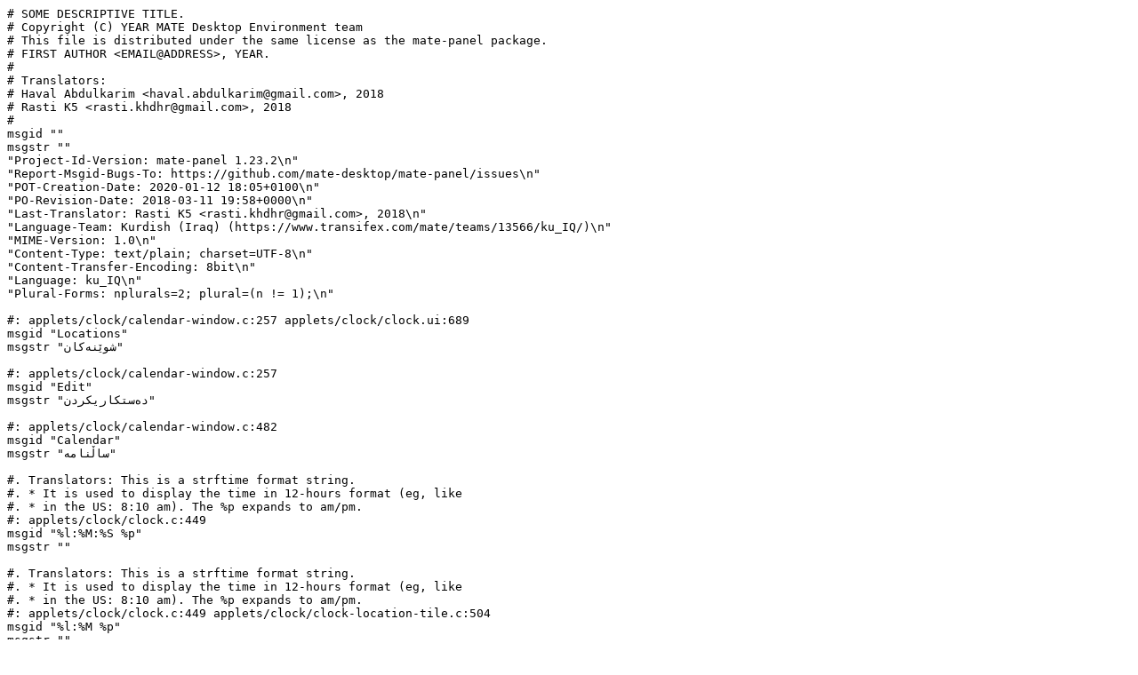

--- FILE ---
content_type: text/plain; charset=UTF-8
request_url: https://git.mate-desktop.org/mate-panel/plain/po/ku_IQ.po?h=gweather
body_size: 16690
content:
# SOME DESCRIPTIVE TITLE.
# Copyright (C) YEAR MATE Desktop Environment team
# This file is distributed under the same license as the mate-panel package.
# FIRST AUTHOR <EMAIL@ADDRESS>, YEAR.
# 
# Translators:
# Haval Abdulkarim <haval.abdulkarim@gmail.com>, 2018
# Rasti K5 <rasti.khdhr@gmail.com>, 2018
# 
msgid ""
msgstr ""
"Project-Id-Version: mate-panel 1.23.2\n"
"Report-Msgid-Bugs-To: https://github.com/mate-desktop/mate-panel/issues\n"
"POT-Creation-Date: 2020-01-12 18:05+0100\n"
"PO-Revision-Date: 2018-03-11 19:58+0000\n"
"Last-Translator: Rasti K5 <rasti.khdhr@gmail.com>, 2018\n"
"Language-Team: Kurdish (Iraq) (https://www.transifex.com/mate/teams/13566/ku_IQ/)\n"
"MIME-Version: 1.0\n"
"Content-Type: text/plain; charset=UTF-8\n"
"Content-Transfer-Encoding: 8bit\n"
"Language: ku_IQ\n"
"Plural-Forms: nplurals=2; plural=(n != 1);\n"

#: applets/clock/calendar-window.c:257 applets/clock/clock.ui:689
msgid "Locations"
msgstr "شوێنەکان"

#: applets/clock/calendar-window.c:257
msgid "Edit"
msgstr "دەستکاریکردن"

#: applets/clock/calendar-window.c:482
msgid "Calendar"
msgstr "ساڵنامە"

#. Translators: This is a strftime format string.
#. * It is used to display the time in 12-hours format (eg, like
#. * in the US: 8:10 am). The %p expands to am/pm.
#: applets/clock/clock.c:449
msgid "%l:%M:%S %p"
msgstr ""

#. Translators: This is a strftime format string.
#. * It is used to display the time in 12-hours format (eg, like
#. * in the US: 8:10 am). The %p expands to am/pm.
#: applets/clock/clock.c:449 applets/clock/clock-location-tile.c:504
msgid "%l:%M %p"
msgstr ""

#. Translators: This is a strftime format string.
#. * It is used to display the time in 24-hours format (eg, like
#. * in France: 20:10).
#. Translators: This is a strftime format
#. * string.
#. * It is used to display the time in 24-hours
#. * format (eg, like in France: 20:10).
#: applets/clock/clock.c:454 applets/clock/clock.c:1604
msgid "%H:%M:%S"
msgstr "%کاتژمێر:%خولەک:%چرکە"

#. Translators: This is a strftime format
#. * string.
#. * It is used to display the time in 24-hours
#. * format (eg, like in France: 20:10).
#. Translators: This is a strftime format string.
#. * It is used to display the time in 24-hours format
#. * (eg, like in France: 20:10).
#. Translators: This is a strftime format string.
#. * It is used to display the time in 24-hours format (eg, like
#. * in France: 20:10).
#: applets/clock/clock.c:454 applets/clock/clock.c:1610
#: applets/clock/clock-location-tile.c:464
#: applets/clock/clock-location-tile.c:511
msgid "%H:%M"
msgstr "%کاتژمێر:%خولەک"

#. Translators: This is a strftime format string.
#. * It is used to display the date. Replace %e with %d if, when
#. * the day of the month as a decimal number is a single digit,
#. * it should begin with a 0 in your locale (e.g. "May 01"
#. * instead of "May  1").
#: applets/clock/clock.c:465
msgid "%a %b %e"
msgstr ""

#: applets/clock/clock.c:472
#, c-format
msgid ""
"%1$s\n"
"%2$s"
msgstr ""

#: applets/clock/clock.c:480
#, c-format
msgid "%1$s, %2$s"
msgstr ""

#. Translators: This is a strftime format string.
#. * It is used to display a date. Please leave "%%s" as it is:
#. * it will be used to insert the timezone name later.
#: applets/clock/clock.c:663
msgid "%A %B %d (%%s)"
msgstr ""

#: applets/clock/clock.c:689
msgid "Click to hide month calendar"
msgstr ""

#: applets/clock/clock.c:691
msgid "Click to view month calendar"
msgstr ""

#: applets/clock/clock.c:1442
msgid "Computer Clock"
msgstr "کاتژمێری کۆمپیوتەر"

#. Translators: This is a strftime format
#. * string.
#. * It is used to display the time in 12-hours
#. * format with a leading 0 if needed (eg, like
#. * in the US: 08:10 am). The %p expands to
#. * am/pm.
#: applets/clock/clock.c:1589
msgid "%I:%M:%S %p"
msgstr ""

#. Translators: This is a strftime format
#. * string.
#. * It is used to display the time in 12-hours
#. * format with a leading 0 if needed (eg, like
#. * in the US: 08:10 am). The %p expands to
#. * am/pm.
#: applets/clock/clock.c:1597
msgid "%I:%M %p"
msgstr ""

#. Translators: This is a strftime format string.
#. * It is used to display a date in the full format (so that people can
#. * copy and paste it elsewhere).
#: applets/clock/clock.c:1643
msgid "%A, %B %d %Y"
msgstr ""

#: applets/clock/clock.c:1674
msgid "Set System Time..."
msgstr ""

#: applets/clock/clock.c:1675
msgid "Set System Time"
msgstr ""

#: applets/clock/clock.c:1690
msgid "Failed to set the system time"
msgstr ""

#: applets/clock/clock.c:1888 applets/fish/fish.c:1694
#: applets/notification_area/main.c:292 applets/wncklet/window-list.c:357
#: applets/wncklet/workspace-switcher.c:389
msgid "_Preferences"
msgstr "_هەڵبژاردەکان"

#: applets/clock/clock.c:1891 applets/clock/clock.ui:293
#: applets/fish/fish.c:1697 applets/fish/fish.ui:46
#: applets/notification_area/main.c:295 applets/wncklet/showdesktop.c:241
#: applets/wncklet/window-list.c:365 applets/wncklet/window-list.ui:35
#: applets/wncklet/window-menu.c:98 applets/wncklet/workspace-switcher.c:397
#: applets/wncklet/workspace-switcher.ui:46 mate-panel/drawer.c:562
#: mate-panel/panel-action-button.c:753 mate-panel/panel-addto.c:1308
#: mate-panel/panel-context-menu.c:318 mate-panel/panel-ditem-editor.c:648
#: mate-panel/panel-menu-bar.c:351 mate-panel/panel-menu-button.c:700
#: mate-panel/panel-properties-dialog.ui:78
#: mate-panel/panel-properties-dialog.ui:724 mate-panel/panel-run-dialog.ui:39
msgid "_Help"
msgstr "_یارمەتی"

#: applets/clock/clock.c:1894 applets/fish/fish.c:1700
#: applets/notification_area/main.c:298 applets/wncklet/showdesktop.c:249
#: applets/wncklet/window-list.c:373 applets/wncklet/window-menu.c:106
#: applets/wncklet/workspace-switcher.c:405
msgid "_About"
msgstr "_دەربارە"

#: applets/clock/clock.c:1897
msgid "Copy _Time"
msgstr ""

#: applets/clock/clock.c:1900
msgid "Copy _Date"
msgstr ""

#: applets/clock/clock.c:1903
msgid "Ad_just Date & Time"
msgstr ""

#: applets/clock/clock.c:2899
msgid "Choose Location"
msgstr "هەڵبژاردنی شوێن"

#: applets/clock/clock.c:2978
msgid "Edit Location"
msgstr "دەستکاری شوێن"

#: applets/clock/clock.c:3105
msgid "City Name"
msgstr "ناوی شار"

#: applets/clock/clock.c:3109
msgid "City Time Zone"
msgstr ""

#: applets/clock/clock.c:3389
#: applets/clock/org.mate.panel.ClockApplet.mate-panel-applet.desktop.in.in:10
msgid "Clock"
msgstr "کاتژمێر"

#: applets/clock/clock.c:3390
msgid "About Clock"
msgstr ""

#: applets/clock/clock.c:3392
msgid "The Clock displays the current time and date"
msgstr ""

#: applets/clock/clock.c:3393
msgid ""
"Copyright © 1998-2004 Free Software Foundation, Inc.\n"
"Copyright © 2012-2020 MATE developers"
msgstr ""

#: applets/clock/clock.c:3397 applets/fish/fish.c:567
#: applets/notification_area/main.c:286 applets/wncklet/showdesktop.c:508
#: applets/wncklet/window-list.c:831 applets/wncklet/window-menu.c:88
#: applets/wncklet/workspace-switcher.c:644
#: mate-panel/panel-context-menu.c:124
msgid "translator-credits"
msgstr ""

#: applets/clock/clock.ui:31
msgid "Time & Date"
msgstr ""

#: applets/clock/clock.ui:46 applets/clock/clock.ui:923
#: mate-panel/libpanel-util/panel-gtk.c:136
#: mate-panel/panel-context-menu.c:213 mate-panel/panel-ditem-editor.c:664
#: mate-panel/panel-force-quit.c:240 mate-panel/panel-recent.c:154
#: mate-panel/panel-run-dialog.ui:55 mate-panel/panel.c:1356
msgid "_Cancel"
msgstr "_هەڵوەشاندنەوە"

#: applets/clock/clock.ui:62
msgid "_Set System Time"
msgstr ""

#: applets/clock/clock.ui:191
msgid "_Time:"
msgstr ""

#: applets/clock/clock.ui:205
msgid "Current Time:"
msgstr ""

#: applets/clock/clock.ui:277
msgid "Clock Preferences"
msgstr ""

#: applets/clock/clock.ui:309
msgid "Time _Settings"
msgstr ""

#: applets/clock/clock.ui:324 applets/fish/fish.c:853 applets/fish/fish.ui:62
#: applets/notification_area/notification-area-preferences-dialog.ui:65
#: applets/wncklet/window-list.ui:51 applets/wncklet/workspace-switcher.ui:62
#: mate-panel/panel-addto.c:1319 mate-panel/panel-ditem-editor.c:660
#: mate-panel/panel-properties-dialog.ui:94
#: mate-panel/panel-properties-dialog.ui:740
#: mate-panel/panel-test-applets.ui:52
msgid "_Close"
msgstr "_داخستن"

#: applets/clock/clock.ui:369
msgid "Clock Format"
msgstr ""

#: applets/clock/clock.ui:393
msgid "_12 hour format"
msgstr ""

#: applets/clock/clock.ui:408
msgid "_24 hour format"
msgstr ""

#: applets/clock/clock.ui:448
msgid "Panel Display"
msgstr ""

#: applets/clock/clock.ui:473
msgid "Show the _date"
msgstr ""

#: applets/clock/clock.ui:488
msgid "Show seco_nds"
msgstr ""

#: applets/clock/clock.ui:503
msgid "Show wee_k numbers in calendar"
msgstr ""

#: applets/clock/clock.ui:518
msgid "Show _weather"
msgstr "پیشاندانی _کەشوهەوا"

#: applets/clock/clock.ui:533
msgid "Show _temperature"
msgstr ""

#: applets/clock/clock.ui:568 applets/fish/fish.ui:102
#: mate-panel/panel-properties-dialog.ui:384
msgid "General"
msgstr "گشتی"

#: applets/clock/clock.ui:620 mate-panel/panel-addto.c:1315
msgid "_Add"
msgstr "_زۆرکردن"

#: applets/clock/clock.ui:636
msgid "_Edit"
msgstr "_دەستکاریکردن"

#: applets/clock/clock.ui:652
msgid "_Remove"
msgstr ""

#: applets/clock/clock.ui:713
msgid "Display"
msgstr ""

#: applets/clock/clock.ui:749
msgid "_Visibility unit:"
msgstr ""

#: applets/clock/clock.ui:771
msgid "_Pressure unit:"
msgstr ""

#: applets/clock/clock.ui:805
msgid "_Wind speed unit:"
msgstr ""

#: applets/clock/clock.ui:819
msgid "_Temperature unit:"
msgstr ""

#: applets/clock/clock.ui:854
msgid "Weather"
msgstr " کەشوهەوا"

#: applets/clock/clock.ui:886
msgid "East"
msgstr "خۆرهەڵات"

#: applets/clock/clock.ui:889
msgid "West"
msgstr "خۆرئاوا"

#: applets/clock/clock.ui:900
msgid "North"
msgstr "باکوور"

#: applets/clock/clock.ui:903
msgid "South"
msgstr "باشوور"

#: applets/clock/clock.ui:939 mate-panel/libpanel-util/panel-gtk.c:140
#: mate-panel/panel-applet-frame.c:960 mate-panel/panel-ditem-editor.c:668
msgid "_OK"
msgstr "_باشە"

#. Languages that have a single word that translates as either "state" or
#. "province" should use that instead of "region".
#: applets/clock/clock.ui:1012
msgid ""
"<small><i>Type a city, region, or country name and then select a match from "
"the pop-up.</i></small>"
msgstr ""

#: applets/clock/clock.ui:1057
msgid "_Timezone:"
msgstr ""

#: applets/clock/clock.ui:1070
msgid "_Location Name:"
msgstr ""

#: applets/clock/clock.ui:1114 applets/clock/clock.ui:1128
msgid "<i>(optional)</i>"
msgstr ""

#: applets/clock/clock.ui:1171
msgid "L_ongitude:"
msgstr ""

#: applets/clock/clock.ui:1192
msgid "L_atitude:"
msgstr ""

#: applets/clock/clock-location-tile.c:183
msgid "Failed to set the system timezone"
msgstr ""

#: applets/clock/clock-location-tile.c:231
msgid "<small>Set...</small>"
msgstr ""

#: applets/clock/clock-location-tile.c:232
msgid "<small>Set</small>"
msgstr ""

#: applets/clock/clock-location-tile.c:308
msgid ""
"Set location as current location and use its timezone for this computer"
msgstr ""

#. Translators: This is a strftime format string.
#. * It is used to display the time in 12-hours format
#. * (eg, like in the US: 8:10 am), when the local
#. * weekday differs from the weekday at the location
#. * (the %A expands to the weekday). The %p expands to
#. * am/pm.
#: applets/clock/clock-location-tile.c:441
msgid "%l:%M <small>%p (%A)</small>"
msgstr ""

#. Translators: This is a strftime format string.
#. * It is used to display the time in 24-hours format
#. * (eg, like in France: 20:10), when the local
#. * weekday differs from the weekday at the location
#. * (the %A expands to the weekday).
#: applets/clock/clock-location-tile.c:449
msgid "%H:%M <small>(%A)</small>"
msgstr ""

#. Translators: This is a strftime format string.
#. * It is used to display the time in 12-hours format
#. * (eg, like in the US: 8:10 am). The %p expands to
#. * am/pm.
#: applets/clock/clock-location-tile.c:458
msgid "%l:%M <small>%p</small>"
msgstr ""

#: applets/clock/clock-location-tile.c:600
#, c-format
msgid "%s, %s"
msgstr "%s، %s"

#: applets/clock/clock-location-tile.c:612
#: applets/clock/clock-location-tile.c:621
msgid "Unknown"
msgstr "نەزانراو"

#. Translators: The two strings are temperatures.
#: applets/clock/clock-location-tile.c:614
#, c-format
msgid "%s, feels like %s"
msgstr ""

#: applets/clock/clock-location-tile.c:637
#, c-format
msgid "Sunrise: %s / Sunset: %s"
msgstr ""

#: applets/clock/clock-utils.c:94 applets/fish/fish.c:170
#: applets/notification_area/main.c:238 applets/wncklet/wncklet.c:75
#: mate-panel/libpanel-util/panel-show.c:234
#, c-format
msgid "Could not display help document '%s'"
msgstr ""

#: applets/clock/clock-utils.c:123 applets/fish/fish.c:196
#: applets/notification_area/main.c:252 applets/wncklet/wncklet.c:92
msgid "Error displaying help document"
msgstr ""

#: applets/clock/org.mate.panel.applet.clock.gschema.xml.in:29
msgid "Hour format"
msgstr ""

#: applets/clock/org.mate.panel.applet.clock.gschema.xml.in:30
msgid ""
"This key specifies the hour format used by the clock applet. Possible values"
" are \"12-hour\", \"24-hour\", \"internet\", \"unix\" and \"custom\". If set"
" to \"internet\", the clock will display Internet time. The Internet time "
"system divides the day into 1000 \".beats\". There are no time zones in this"
" system, so time is the same all over the world. If set to \"unix\", the "
"clock will display time in seconds since Epoch, i.e. 1970-01-01. If set to "
"\"custom\", the clock will display time according to the format specified in"
" the custom_format key."
msgstr ""

#: applets/clock/org.mate.panel.applet.clock.gschema.xml.in:34
msgid "Custom format of the clock"
msgstr ""

#: applets/clock/org.mate.panel.applet.clock.gschema.xml.in:35
msgid ""
"This key specifies the format used by the clock applet when the format key "
"is set to \"custom\". You can use conversion specifiers understood by "
"strftime() to obtain a specific format. See the strftime() manual for more "
"information."
msgstr ""

#: applets/clock/org.mate.panel.applet.clock.gschema.xml.in:39
msgid "Show time with seconds"
msgstr ""

#: applets/clock/org.mate.panel.applet.clock.gschema.xml.in:40
msgid "If true, display seconds in time."
msgstr ""

#: applets/clock/org.mate.panel.applet.clock.gschema.xml.in:44
msgid "Show date in clock"
msgstr ""

#: applets/clock/org.mate.panel.applet.clock.gschema.xml.in:45
msgid "If true, display date in the clock, in addition to time."
msgstr ""

#: applets/clock/org.mate.panel.applet.clock.gschema.xml.in:49
msgid "Show date in tooltip"
msgstr ""

#: applets/clock/org.mate.panel.applet.clock.gschema.xml.in:50
msgid "If true, show date in a tooltip when the pointer is over the clock."
msgstr ""

#: applets/clock/org.mate.panel.applet.clock.gschema.xml.in:54
msgid "Show weather in clock"
msgstr "پیشاندانی کەشوهەوا لە کاتژمێر"

#: applets/clock/org.mate.panel.applet.clock.gschema.xml.in:55
msgid "If true, display a weather icon."
msgstr ""

#: applets/clock/org.mate.panel.applet.clock.gschema.xml.in:59
msgid "Show temperature in clock"
msgstr ""

#: applets/clock/org.mate.panel.applet.clock.gschema.xml.in:60
msgid "If true, show the temperature next to the weather icon."
msgstr ""

#: applets/clock/org.mate.panel.applet.clock.gschema.xml.in:64
msgid "Show week numbers in calendar"
msgstr ""

#: applets/clock/org.mate.panel.applet.clock.gschema.xml.in:65
msgid "If true, show week numbers in the calendar."
msgstr ""

#: applets/clock/org.mate.panel.applet.clock.gschema.xml.in:69
msgid "Expand list of locations"
msgstr ""

#: applets/clock/org.mate.panel.applet.clock.gschema.xml.in:70
msgid "If true, expand the list of locations in the calendar window."
msgstr ""

#: applets/clock/org.mate.panel.applet.clock.gschema.xml.in:74
msgid "List of locations"
msgstr ""

#: applets/clock/org.mate.panel.applet.clock.gschema.xml.in:75
msgid "A list of locations to display in the calendar window."
msgstr ""

#: applets/clock/org.mate.panel.applet.clock.gschema.xml.in:79
msgid "Temperature unit"
msgstr "یەکەی پلەی گەرمی"

#: applets/clock/org.mate.panel.applet.clock.gschema.xml.in:80
msgid "The unit to use when showing temperatures."
msgstr ""

#: applets/clock/org.mate.panel.applet.clock.gschema.xml.in:84
msgid "Speed unit"
msgstr "یەکەی خێرایی"

#: applets/clock/org.mate.panel.applet.clock.gschema.xml.in:85
msgid "The unit to use when showing wind speed."
msgstr ""

#: applets/clock/org.mate.panel.ClockApplet.mate-panel-applet.desktop.in.in:6
msgid "Clock Applet Factory"
msgstr ""

#: applets/clock/org.mate.panel.ClockApplet.mate-panel-applet.desktop.in.in:7
msgid "Factory for clock applet"
msgstr ""

#: applets/clock/org.mate.panel.ClockApplet.mate-panel-applet.desktop.in.in:11
msgid "Get the current time and date"
msgstr ""

#. Translators: Do NOT translate or transliterate this text (this is an icon
#. file name)!
#: applets/clock/org.mate.panel.ClockApplet.mate-panel-applet.desktop.in.in:13
msgid "mate-panel-clock"
msgstr ""

#: applets/fish/fish.c:266
#, c-format
msgid ""
"Warning:  The command appears to be something actually useful.\n"
"Since this is a useless applet, you may not want to do this.\n"
"We strongly advise you against using %s for anything\n"
"which would make the applet \"practical\" or useful."
msgstr ""

#: applets/fish/fish.c:428
msgid "Images"
msgstr "وێنەکان"

#: applets/fish/fish.c:534 applets/fish/fish.c:578 applets/fish/fish.c:684
#, no-c-format
msgid "%s the Fish"
msgstr ""

#: applets/fish/fish.c:535
#, c-format
msgid ""
"%s has no use what-so-ever. It only takes up disk space and compilation "
"time, and if loaded it also takes up precious panel space and memory. "
"Anybody found using it should be promptly sent for a psychiatric evaluation."
msgstr ""

#: applets/fish/fish.c:552
msgid "(with minor help from George)"
msgstr ""

#: applets/fish/fish.c:558
#: applets/fish/org.mate.panel.FishApplet.mate-panel-applet.desktop.in.in:10
msgid "Fish"
msgstr ""

#: applets/fish/fish.c:559
msgid "About Fish"
msgstr ""

#: applets/fish/fish.c:562
msgid ""
"Copyright © 1998-2002 Free Software Foundation, Inc.\n"
"Copyright © 2002-2005 Vincent Untz\n"
"Copyright © 2012-2020 MATE developers"
msgstr ""

#: applets/fish/fish.c:579
#, c-format
msgid "%s the Fish, a contemporary oracle"
msgstr ""

#: applets/fish/fish.c:645
msgid "Unable to locate the command to execute"
msgstr ""

#: applets/fish/fish.c:689
#, no-c-format
msgid "%s the Fish Says:"
msgstr ""

#: applets/fish/fish.c:752
#, c-format
msgid ""
"Unable to read output from command\n"
"\n"
"Details: %s"
msgstr ""

#: applets/fish/fish.c:849
msgid "_Speak again"
msgstr ""

#: applets/fish/fish.c:930
#, c-format
msgid "The configured command is not working and has been replaced by: %s"
msgstr ""

#: applets/fish/fish.c:963
#, c-format
msgid ""
"Unable to execute '%s'\n"
"\n"
"Details: %s"
msgstr ""

#: applets/fish/fish.c:979
#, c-format
msgid ""
"Unable to read from '%s'\n"
"\n"
"Details: %s"
msgstr ""

#: applets/fish/fish.c:1551
msgid "The water needs changing"
msgstr ""

#: applets/fish/fish.c:1553
msgid "Look at today's date!"
msgstr ""

#: applets/fish/fish.c:1635
#, c-format
msgid "%s the Fish, the fortune teller"
msgstr ""

#: applets/fish/fish.ui:32
msgid "Fish Preferences"
msgstr ""

#: applets/fish/fish.ui:145
msgid "_Name of fish:"
msgstr ""

#: applets/fish/fish.ui:185
msgid "Co_mmand to run when clicked:"
msgstr ""

#: applets/fish/fish.ui:246
msgid "Animation"
msgstr ""

#: applets/fish/fish.ui:266 mate-panel/panel-properties-dialog.ui:482
#: mate-panel/panel-properties-dialog.ui:635
msgid "    "
msgstr ""

#: applets/fish/fish.ui:300
msgid "_File:"
msgstr ""

#: applets/fish/fish.ui:315
msgid "Select an animation"
msgstr ""

#: applets/fish/fish.ui:346
msgid "_Total frames in animation:"
msgstr ""

#: applets/fish/fish.ui:361
msgid "_Pause per frame:"
msgstr ""

#: applets/fish/fish.ui:390
msgid "frames"
msgstr ""

#: applets/fish/fish.ui:403
msgid "seconds"
msgstr "چرکە"

#: applets/fish/fish.ui:455
msgid "_Rotate on vertical panels"
msgstr ""

#: applets/fish/org.mate.panel.applet.fish.gschema.xml.in:5
msgid "The fish's name"
msgstr ""

#: applets/fish/org.mate.panel.applet.fish.gschema.xml.in:6
msgid ""
"A fish without a name is a pretty dull fish. Bring your fish to life by "
"naming him."
msgstr ""

#: applets/fish/org.mate.panel.applet.fish.gschema.xml.in:10
msgid "The fish's animation pixmap"
msgstr ""

#: applets/fish/org.mate.panel.applet.fish.gschema.xml.in:11
msgid ""
"This key specifies the filename of the pixmap which will be used for the "
"animation displayed in the fish applet relative to the pixmap directory."
msgstr ""

#: applets/fish/org.mate.panel.applet.fish.gschema.xml.in:15
msgid "Command to execute on click"
msgstr ""

#: applets/fish/org.mate.panel.applet.fish.gschema.xml.in:16
msgid ""
"This key specifies the command that will be tried to execute when the fish "
"is clicked."
msgstr ""

#: applets/fish/org.mate.panel.applet.fish.gschema.xml.in:20
msgid "Frames in fish's animation"
msgstr ""

#: applets/fish/org.mate.panel.applet.fish.gschema.xml.in:21
msgid ""
"This key specifies the number of frames that will be displayed in the fish's"
" animation."
msgstr ""

#: applets/fish/org.mate.panel.applet.fish.gschema.xml.in:25
msgid "Pause per frame"
msgstr ""

#: applets/fish/org.mate.panel.applet.fish.gschema.xml.in:26
msgid "This key specifies the number of seconds each frame will be displayed."
msgstr ""

#: applets/fish/org.mate.panel.applet.fish.gschema.xml.in:30
msgid "Rotate on vertical panels"
msgstr ""

#: applets/fish/org.mate.panel.applet.fish.gschema.xml.in:31
msgid ""
"If true, the fish's animation will be displayed rotated on vertical panels."
msgstr ""

#: applets/fish/org.mate.panel.FishApplet.mate-panel-applet.desktop.in.in:6
msgid "Wanda Factory"
msgstr ""

#: applets/fish/org.mate.panel.FishApplet.mate-panel-applet.desktop.in.in:7
msgid "From Whence That Stupid Fish Came"
msgstr ""

#: applets/fish/org.mate.panel.FishApplet.mate-panel-applet.desktop.in.in:11
msgid "Display a swimming fish or another animated creature"
msgstr ""

#. Translators: Do NOT translate or transliterate this text (this is an icon
#. file name)!
#: applets/fish/org.mate.panel.FishApplet.mate-panel-applet.desktop.in.in:13
msgid "mate-panel-fish"
msgstr ""

#: applets/notification_area/main.c:276
#: applets/notification_area/org.mate.panel.NotificationAreaApplet.mate-panel-applet.desktop.in.in:10
msgid "Notification Area"
msgstr ""

#: applets/notification_area/main.c:277
msgid "About Notification Area"
msgstr ""

#: applets/notification_area/main.c:280
msgid ""
"Copyright © 2002 Red Hat, Inc.\n"
"Copyright © 2003-2006 Vincent Untz\n"
"Copyright © 2011 Perberos\n"
"Copyright © 2012-2020 MATE developers"
msgstr ""

#: applets/notification_area/main.c:485
msgid "Panel Notification Area"
msgstr ""

#: applets/notification_area/notification-area-preferences-dialog.ui:46
msgid "Notification Area Preferences"
msgstr ""

#: applets/notification_area/notification-area-preferences-dialog.ui:110
msgid "_Minimum Icon Size:"
msgstr ""

#: applets/notification_area/notification-area-preferences-dialog.ui:124
msgid "26"
msgstr ""

#: applets/notification_area/notification-area-preferences-dialog.ui:139
#: mate-panel/panel-properties-dialog.ui:221
msgid "pixels"
msgstr "وێنەخاڵ"

#: applets/notification_area/org.mate.panel.applet.notification-area.gschema.xml.in:5
msgid "Minimum icon size"
msgstr ""

#: applets/notification_area/org.mate.panel.applet.notification-area.gschema.xml.in:6
msgid "The minimum size an icon can have."
msgstr ""

#: applets/notification_area/org.mate.panel.NotificationAreaApplet.mate-panel-applet.desktop.in.in:6
msgid "Notification Area Factory"
msgstr ""

#: applets/notification_area/org.mate.panel.NotificationAreaApplet.mate-panel-applet.desktop.in.in:7
msgid "Factory for notification area"
msgstr ""

#: applets/notification_area/org.mate.panel.NotificationAreaApplet.mate-panel-applet.desktop.in.in:11
msgid "Area where notification icons appear"
msgstr ""

#. Translators: Do NOT translate or transliterate this text (this is an icon
#. file name)!
#: applets/notification_area/org.mate.panel.NotificationAreaApplet.mate-panel-applet.desktop.in.in:13
msgid "mate-panel-notification-area"
msgstr ""

#: applets/wncklet/org.mate.panel.applet.window-list.gschema.xml.in:10
msgid "Show windows from all workspaces"
msgstr ""

#: applets/wncklet/org.mate.panel.applet.window-list.gschema.xml.in:11
msgid ""
"If true, the window list will show windows from all workspaces. Otherwise it"
" will only display windows from the current workspace."
msgstr ""

#: applets/wncklet/org.mate.panel.applet.window-list.gschema.xml.in:15
msgid "When to group windows"
msgstr ""

#: applets/wncklet/org.mate.panel.applet.window-list.gschema.xml.in:16
msgid ""
"Decides when to group windows from the same application on the window list. "
"Possible values are \"never\", \"auto\" and \"always\"."
msgstr ""

#: applets/wncklet/org.mate.panel.applet.window-list.gschema.xml.in:20
msgid "Move windows to current workspace when unminimized"
msgstr ""

#: applets/wncklet/org.mate.panel.applet.window-list.gschema.xml.in:21
msgid ""
"If true, then when unminimizing a window, move it to the current workspace. "
"Otherwise, switch to the workspace of the window."
msgstr ""

#: applets/wncklet/org.mate.panel.applet.workspace-switcher.gschema.xml.in:5
msgid "Display workspace names"
msgstr ""

#: applets/wncklet/org.mate.panel.applet.workspace-switcher.gschema.xml.in:6
msgid ""
"If true, the workspaces in the workspace switcher will display the names of "
"the workspaces. Otherwise they will display the windows on the workspace. "
"This setting only works when the window manager is Marco."
msgstr ""

#: applets/wncklet/org.mate.panel.applet.workspace-switcher.gschema.xml.in:10
msgid "Display all workspaces"
msgstr ""

#: applets/wncklet/org.mate.panel.applet.workspace-switcher.gschema.xml.in:11
msgid ""
"If true, the workspace switcher will show all workspaces. Otherwise it will "
"only show the current workspace."
msgstr ""

#: applets/wncklet/org.mate.panel.applet.workspace-switcher.gschema.xml.in:15
msgid "Rows in workspace switcher"
msgstr ""

#: applets/wncklet/org.mate.panel.applet.workspace-switcher.gschema.xml.in:16
msgid ""
"This key specifies how many rows (for horizontal layout) or columns (for "
"vertical layout) the workspace switcher shows the workspaces in. This key is"
" only relevant if the display_all_workspaces key is true."
msgstr ""

#: applets/wncklet/org.mate.panel.applet.workspace-switcher.gschema.xml.in:20
msgid "Wrap around on scroll"
msgstr ""

#: applets/wncklet/org.mate.panel.applet.workspace-switcher.gschema.xml.in:21
msgid ""
"If true, the workspace switcher will allow wrap-around, which means "
"switching from the first to the last workspace and vice versa via scrolling."
msgstr ""

#: applets/wncklet/org.mate.panel.Wncklet.mate-panel-applet.desktop.in.in:6
msgid "Window Navigation Applet Factory"
msgstr ""

#: applets/wncklet/org.mate.panel.Wncklet.mate-panel-applet.desktop.in.in:7
msgid "Factory for the window navigation related applets"
msgstr ""

#: applets/wncklet/org.mate.panel.Wncklet.mate-panel-applet.desktop.in.in:10
#: applets/wncklet/window-menu.c:76 applets/wncklet/window-menu.c:227
msgid "Window Selector"
msgstr ""

#: applets/wncklet/org.mate.panel.Wncklet.mate-panel-applet.desktop.in.in:11
msgid "Switch between open windows using a menu"
msgstr ""

#. Translators: Do NOT translate or transliterate this text (this is an icon
#. file name)!
#: applets/wncklet/org.mate.panel.Wncklet.mate-panel-applet.desktop.in.in:13
msgid "mate-panel-window-menu"
msgstr ""

#: applets/wncklet/org.mate.panel.Wncklet.mate-panel-applet.desktop.in.in:23
#: applets/wncklet/workspace-switcher.c:634
msgid "Workspace Switcher"
msgstr ""

#: applets/wncklet/org.mate.panel.Wncklet.mate-panel-applet.desktop.in.in:24
msgid "Switch between workspaces"
msgstr ""

#. Translators: Do NOT translate or transliterate this text (this is an icon
#. file name)!
#: applets/wncklet/org.mate.panel.Wncklet.mate-panel-applet.desktop.in.in:26
msgid "mate-panel-workspace-switcher"
msgstr ""

#: applets/wncklet/org.mate.panel.Wncklet.mate-panel-applet.desktop.in.in:36
#: applets/wncklet/window-list.c:821
msgid "Window List"
msgstr ""

#: applets/wncklet/org.mate.panel.Wncklet.mate-panel-applet.desktop.in.in:37
msgid "Switch between open windows using buttons"
msgstr ""

#. Translators: Do NOT translate or transliterate this text (this is an icon
#. file name)!
#: applets/wncklet/org.mate.panel.Wncklet.mate-panel-applet.desktop.in.in:39
msgid "mate-panel-window-list"
msgstr ""

#: applets/wncklet/org.mate.panel.Wncklet.mate-panel-applet.desktop.in.in:49
msgid "Show Desktop"
msgstr ""

#: applets/wncklet/org.mate.panel.Wncklet.mate-panel-applet.desktop.in.in:50
msgid "Hide application windows and show the desktop"
msgstr ""

#. Translators: Do NOT translate or transliterate this text (this is an icon
#. file name)!
#: applets/wncklet/org.mate.panel.Wncklet.mate-panel-applet.desktop.in.in:52
msgid "user-desktop"
msgstr ""

#: applets/wncklet/showdesktop.c:184
#, c-format
msgid "Failed to load %s: %s\n"
msgstr ""

#: applets/wncklet/showdesktop.c:184
msgid "Icon not found"
msgstr ""

#: applets/wncklet/showdesktop.c:265
msgid "Click here to restore hidden windows."
msgstr ""

#: applets/wncklet/showdesktop.c:269
msgid "Click here to hide all windows and show the desktop."
msgstr ""

#: applets/wncklet/showdesktop.c:439 applets/wncklet/showdesktop.c:498
msgid "Show Desktop Button"
msgstr ""

#: applets/wncklet/showdesktop.c:499
msgid "About Show Desktop Button"
msgstr ""

#: applets/wncklet/showdesktop.c:501
msgid "This button lets you hide all windows and show the desktop."
msgstr ""

#: applets/wncklet/showdesktop.c:502 applets/wncklet/window-list.c:825
#: applets/wncklet/workspace-switcher.c:638
msgid ""
"Copyright © 2002 Red Hat, Inc.\n"
"Copyright © 2011 Perberos\n"
"Copyright © 2012-2020 MATE developers"
msgstr ""

#: applets/wncklet/showdesktop.c:529
msgid ""
"Your window manager does not support the show desktop button, or you are not"
" running a window manager."
msgstr ""

#: applets/wncklet/window-list.c:349
msgid "_System Monitor"
msgstr ""

#: applets/wncklet/window-list.c:822
msgid "About Window List"
msgstr ""

#: applets/wncklet/window-list.c:824
msgid ""
"The Window List shows a list of all windows in a set of buttons and lets you"
" browse them."
msgstr ""

#: applets/wncklet/window-list.ui:18
msgid "Window List Preferences"
msgstr ""

#: applets/wncklet/window-list.ui:92
msgid "Window List Content"
msgstr ""

#: applets/wncklet/window-list.ui:118
msgid "Sh_ow windows from current workspace"
msgstr ""

#: applets/wncklet/window-list.ui:133
msgid "Show windows from a_ll workspaces"
msgstr ""

#: applets/wncklet/window-list.ui:173
msgid "Window Thumbnails"
msgstr ""

#: applets/wncklet/window-list.ui:199
msgid "Show _thumbnails on hover"
msgstr ""

#: applets/wncklet/window-list.ui:214
msgid "_Hide thumbnails on hover"
msgstr ""

#: applets/wncklet/window-list.ui:252
msgid "Thumbnail width in pixels. Window aspect ratio will be maintained."
msgstr ""

#: applets/wncklet/window-list.ui:253
msgid "Thumbnail width:"
msgstr ""

#: applets/wncklet/window-list.ui:267
msgid "px"
msgstr ""

#: applets/wncklet/window-list.ui:305
msgid "Window Grouping"
msgstr ""

#: applets/wncklet/window-list.ui:331
msgid "_Never group windows"
msgstr ""

#: applets/wncklet/window-list.ui:346
msgid "Group windows when _space is limited"
msgstr ""

#: applets/wncklet/window-list.ui:362
msgid "_Always group windows"
msgstr ""

#: applets/wncklet/window-list.ui:402
msgid "Restoring Minimized Windows"
msgstr ""

#: applets/wncklet/window-list.ui:428
msgid "Restore to current _workspace"
msgstr ""

#: applets/wncklet/window-list.ui:443
msgid "Restore to na_tive workspace"
msgstr ""

#: applets/wncklet/window-menu.c:77
msgid "About Window Selector"
msgstr ""

#: applets/wncklet/window-menu.c:79
msgid ""
"The Window Selector shows a list of all windows in a menu and lets you "
"browse them."
msgstr ""

#: applets/wncklet/window-menu.c:80
msgid ""
"Copyright © 2000 Helix Code, Inc.\n"
"Copyright © 2001 Free Software Foundation, Inc.\n"
"Copyright © 2003 Sun Microsystems, Inc.\n"
"Copyright © 2011 Perberos\n"
"Copyright © 2012-2020 MATE developers"
msgstr ""

#: applets/wncklet/workspace-switcher.c:240
#: applets/wncklet/workspace-switcher.c:939
#: applets/wncklet/workspace-switcher.ui:170
msgid "rows"
msgstr ""

#: applets/wncklet/workspace-switcher.c:240
#: applets/wncklet/workspace-switcher.c:939
msgid "columns"
msgstr ""

#: applets/wncklet/workspace-switcher.c:635
msgid "About Workspace Switcher"
msgstr ""

#: applets/wncklet/workspace-switcher.c:637
msgid ""
"The Workspace Switcher shows you a small version of your workspaces that "
"lets you manage your windows."
msgstr ""

#: applets/wncklet/workspace-switcher.ui:32
msgid "Workspace Switcher Preferences"
msgstr ""

#: applets/wncklet/workspace-switcher.ui:113
msgid "Show _only the current workspace"
msgstr ""

#: applets/wncklet/workspace-switcher.ui:134
msgid "Show _all workspaces in:"
msgstr ""

#: applets/wncklet/workspace-switcher.ui:204
msgid "Switcher"
msgstr ""

#: applets/wncklet/workspace-switcher.ui:245
msgid "Number of _workspaces:"
msgstr ""

#: applets/wncklet/workspace-switcher.ui:282
msgid "Workspace na_mes:"
msgstr ""

#: applets/wncklet/workspace-switcher.ui:303
msgid "Workspace Names"
msgstr ""

#: applets/wncklet/workspace-switcher.ui:319
msgid "Show workspace _names in switcher"
msgstr ""

#: applets/wncklet/workspace-switcher.ui:334
msgid "Allow workspace _wrap around in switcher"
msgstr ""

#: applets/wncklet/workspace-switcher.ui:356
msgid "Workspaces"
msgstr ""

#: data/org.mate.panel.gschema.xml.in:5
msgid "Default panel layout"
msgstr ""

#: data/org.mate.panel.gschema.xml.in:6
msgid "The default panels layout to use when panels are created or resetted."
msgstr ""

#: data/org.mate.panel.gschema.xml.in:10
msgid "Enable program list in \"Run Application\" dialog"
msgstr ""

#: data/org.mate.panel.gschema.xml.in:11
msgid ""
"If true, the \"Known Applications\" listing in the \"Run Application\" "
"dialog is made available. Whether or not the listing is expanded when the "
"dialog is shown is controlled by the show_program_list key."
msgstr ""

#: data/org.mate.panel.gschema.xml.in:15
msgid "Expand program list in \"Run Application\" dialog"
msgstr ""

#: data/org.mate.panel.gschema.xml.in:16
msgid ""
"If true, the \"Known Applications\" listing in the \"Run Application\" "
"dialog is expanded when the dialog is opened. This key is only relevant if "
"the enable_program_list key is true."
msgstr ""

#: data/org.mate.panel.gschema.xml.in:20
msgid "Enable autocompletion in \"Run Application\" dialog"
msgstr ""

#: data/org.mate.panel.gschema.xml.in:21
msgid ""
"If true, autocompletion in the \"Run Application\" dialog is made available."
msgstr ""

#: data/org.mate.panel.gschema.xml.in:25
msgid "History for \"Run Application\" dialog"
msgstr ""

#: data/org.mate.panel.gschema.xml.in:26
msgid ""
"This is the list of commands used in \"Run Application\" dialog. The "
"commands are sorted descendingly by recency (e.g., most recent command comes"
" first)."
msgstr ""

#: data/org.mate.panel.gschema.xml.in:30
msgid "Maximum history size for \"Run Application\" dialog"
msgstr ""

#: data/org.mate.panel.gschema.xml.in:31
msgid ""
"Controls the maximum size of the history of the \"Run Application\" dialog. "
"A value of 0 will disable the history."
msgstr ""

#: data/org.mate.panel.gschema.xml.in:35
msgid "Reverse the history of the \"Run Application\" dialog"
msgstr ""

#: data/org.mate.panel.gschema.xml.in:36
msgid ""
"Displays the history in reverse. Provides a consistent view for terminal "
"users as the up key will select the most recent entry."
msgstr ""

#: data/org.mate.panel.gschema.xml.in:40
msgid "Panel ID list"
msgstr ""

#: data/org.mate.panel.gschema.xml.in:41
msgid ""
"A list of panel IDs. Each ID identifies an individual toplevel panel. The "
"settings for each of these panels are stored in /apps/panel/toplevels/$(id)."
msgstr ""

#: data/org.mate.panel.gschema.xml.in:45
msgid "Panel object ID list"
msgstr ""

#: data/org.mate.panel.gschema.xml.in:46
msgid ""
"A list of panel object IDs. Each ID identifies an individual panel object "
"(e.g. a launcher, action button or menu button/bar). The settings for each "
"of these objects are stored in /apps/panel/objects/$(id)."
msgstr ""

#: data/org.mate.panel.gschema.xml.in:50
msgid "Enable tooltips"
msgstr ""

#: data/org.mate.panel.gschema.xml.in:51
msgid "If true, tooltips are shown for objects in panels."
msgstr ""

#: data/org.mate.panel.gschema.xml.in:55
#: data/org.mate.panel.toplevel.gschema.xml.in:70
msgid "Enable animations"
msgstr ""

#: data/org.mate.panel.gschema.xml.in:59
msgid "Autoclose drawer"
msgstr ""

#: data/org.mate.panel.gschema.xml.in:60
msgid ""
"If true, a drawer will automatically be closed when the user clicks a "
"launcher in it."
msgstr ""

#: data/org.mate.panel.gschema.xml.in:64
msgid "Confirm panel removal"
msgstr ""

#: data/org.mate.panel.gschema.xml.in:65
msgid ""
"If true, a dialog is shown asking for confirmation if the user wants to "
"remove a panel."
msgstr ""

#: data/org.mate.panel.gschema.xml.in:69
msgid "Highlight launchers on mouseover"
msgstr ""

#: data/org.mate.panel.gschema.xml.in:70
msgid ""
"If true, a launcher is highlighted when the user moves the pointer over it."
msgstr ""

#: data/org.mate.panel.gschema.xml.in:74
msgid "Complete panel lockdown"
msgstr ""

#: data/org.mate.panel.gschema.xml.in:75
msgid ""
"If true, the panel will not allow any changes to the configuration of the "
"panel. Individual applets may need to be locked down separately however. The"
" panel must be restarted for this to take effect."
msgstr ""

#: data/org.mate.panel.gschema.xml.in:79
msgid "Applet IIDs to disable from loading"
msgstr ""

#: data/org.mate.panel.gschema.xml.in:80
msgid ""
"A list of applet IIDs that the panel will ignore. This way you can disable "
"certain applets from loading or showing up in the menu. For example to "
"disable the mini-commander applet add 'OAFIID:MATE_MiniCommanderApplet' to "
"this list. The panel must be restarted for this to take effect."
msgstr ""

#: data/org.mate.panel.gschema.xml.in:84
msgid "Disable Force Quit"
msgstr ""

#: data/org.mate.panel.gschema.xml.in:85
msgid ""
"If true, the panel will not allow a user to force an application to quit by "
"removing access to the force quit button."
msgstr ""

#: data/org.mate.panel.gschema.xml.in:89
msgid "Enable SNI support"
msgstr ""

#: data/org.mate.panel.gschema.xml.in:90
msgid "If true, the panel provides support for SNI."
msgstr ""

#: data/org.mate.panel.menubar.gschema.xml.in:15
msgid "Show applications menu"
msgstr ""

#: data/org.mate.panel.menubar.gschema.xml.in:16
msgid "If true, show applications item in menu bar."
msgstr ""

#: data/org.mate.panel.menubar.gschema.xml.in:20
msgid "Show places menu"
msgstr ""

#: data/org.mate.panel.menubar.gschema.xml.in:21
msgid "If true, show places item in menu bar."
msgstr ""

#: data/org.mate.panel.menubar.gschema.xml.in:25
msgid "Show desktop menu"
msgstr ""

#: data/org.mate.panel.menubar.gschema.xml.in:26
msgid "If true, show desktop item in menu bar."
msgstr ""

#: data/org.mate.panel.menubar.gschema.xml.in:30
msgid "Show icon"
msgstr "پیشاندانی وێنۆچکە"

#: data/org.mate.panel.menubar.gschema.xml.in:31
msgid "If true, show icon in menu bar."
msgstr ""

#: data/org.mate.panel.menubar.gschema.xml.in:35
msgid "Icon to show in menu bar"
msgstr ""

#: data/org.mate.panel.menubar.gschema.xml.in:36
msgid "Set the theme icon name to use in menu bar."
msgstr ""

#: data/org.mate.panel.menubar.gschema.xml.in:40
msgid "Menu bar icon size"
msgstr ""

#: data/org.mate.panel.menubar.gschema.xml.in:41
msgid ""
"Set the size of an icon used in menu bar. The panel must be restarted for "
"this to take effect."
msgstr ""

#: data/org.mate.panel.menubar.gschema.xml.in:45
msgid "Menu items icon size"
msgstr ""

#: data/org.mate.panel.menubar.gschema.xml.in:46
msgid ""
"Set the size of icons used in the menu. The panel must be restarted for this"
" to take effect."
msgstr ""

#: data/org.mate.panel.menubar.gschema.xml.in:50
msgid "Threshold of menu items before submenu is created"
msgstr ""

#: data/org.mate.panel.menubar.gschema.xml.in:51
msgid ""
"Maximum number of menu items (i.e. bookmarks) that are displayed without "
"being put in a submenu."
msgstr ""

#: data/org.mate.panel.object.gschema.xml.in:5
msgid "Panel object type"
msgstr ""

#: data/org.mate.panel.object.gschema.xml.in:6
msgid "The type of this panel object."
msgstr ""

#: data/org.mate.panel.object.gschema.xml.in:10
msgid "Toplevel panel containing object"
msgstr ""

#: data/org.mate.panel.object.gschema.xml.in:11
msgid "The identifier of the toplevel panel which contains this object."
msgstr ""

#: data/org.mate.panel.object.gschema.xml.in:15
msgid "Object's position on the panel"
msgstr ""

#: data/org.mate.panel.object.gschema.xml.in:16
msgid ""
"The position of this panel object. The position is specified by the number "
"of pixels from the left (or top if vertical) panel edge."
msgstr ""

#: data/org.mate.panel.object.gschema.xml.in:20
msgid "Interpret position relative to bottom/right edge"
msgstr ""

#: data/org.mate.panel.object.gschema.xml.in:21
msgid ""
"If true, the position of the object is interpreted relative to the right (or"
" bottom if vertical) edge of the panel."
msgstr ""

#: data/org.mate.panel.object.gschema.xml.in:25
msgid "Lock the object to the panel"
msgstr ""

#: data/org.mate.panel.object.gschema.xml.in:26
msgid ""
"If true, the user may not move the applet without first unlocking the object"
" using the \"Unlock\" menuitem."
msgstr ""

#: data/org.mate.panel.object.gschema.xml.in:30
msgid "Applet IID"
msgstr ""

#: data/org.mate.panel.object.gschema.xml.in:31
msgid ""
"The implementation ID of the applet - e.g. "
"\"ClockAppletFactory::ClockApplet\". This key is only relevant if the "
"object_type key is \"external-applet\" (or the deprecated \"matecomponent-"
"applet\")."
msgstr ""

#: data/org.mate.panel.object.gschema.xml.in:35
msgid "Panel attached to drawer"
msgstr ""

#: data/org.mate.panel.object.gschema.xml.in:36
msgid ""
"The identifier of the panel attached to this drawer. This key is only "
"relevant if the object_type key is \"drawer-object\"."
msgstr ""

#: data/org.mate.panel.object.gschema.xml.in:40
msgid "Tooltip displayed for drawer or menu"
msgstr ""

#: data/org.mate.panel.object.gschema.xml.in:41
msgid ""
"The text to display in a tooltip for this drawer or this menu. This key is "
"only relevant if the object_type key is \"drawer-object\" or \"menu-"
"object\"."
msgstr ""

#: data/org.mate.panel.object.gschema.xml.in:45
msgid "Use custom icon for object's button"
msgstr ""

#: data/org.mate.panel.object.gschema.xml.in:46
msgid ""
"If true, the custom_icon key is used as a custom icon for the button. If "
"false, the custom_icon key is ignored. This key is only relevant if the "
"object_type key is \"menu-object\" or \"drawer-object\"."
msgstr ""

#: data/org.mate.panel.object.gschema.xml.in:50
msgid "Icon used for object's button"
msgstr ""

#: data/org.mate.panel.object.gschema.xml.in:51
msgid ""
"The location of the image file used as the icon for the object's button. "
"This key is only relevant if the object_type key is \"drawer-object\" or "
"\"menu-object\" and the use_custom_icon key is true."
msgstr ""

#: data/org.mate.panel.object.gschema.xml.in:55
msgid "Use custom path for menu contents"
msgstr ""

#: data/org.mate.panel.object.gschema.xml.in:56
msgid ""
"If true, the menu_path key is used as the path from which the menu contents "
"should be constructed. If false, the menu_path key is ignored. This key is "
"only relevant if the object_type key is \"menu-object\"."
msgstr ""

#: data/org.mate.panel.object.gschema.xml.in:60
msgid "Menu content path"
msgstr ""

#: data/org.mate.panel.object.gschema.xml.in:61
msgid ""
"The path from which the menu contents is contructed. This key is only "
"relevant if the use_menu_path key is true and the object_type key is \"menu-"
"object\"."
msgstr ""

#: data/org.mate.panel.object.gschema.xml.in:65
msgid "Draw arrow in menu button"
msgstr ""

#: data/org.mate.panel.object.gschema.xml.in:66
msgid ""
"If true, an arrow is drawn over the menu button icon. If false, menu button "
"has only the icon."
msgstr ""

#: data/org.mate.panel.object.gschema.xml.in:70
msgid "Launcher location"
msgstr ""

#: data/org.mate.panel.object.gschema.xml.in:71
msgid ""
"The location of the .desktop file describing the launcher. This key is only "
"relevant if the object_type key is \"launcher-object\"."
msgstr ""

#: data/org.mate.panel.object.gschema.xml.in:75
msgid "Action button type"
msgstr ""

#: data/org.mate.panel.object.gschema.xml.in:76
msgid ""
"The action type this button represents. Possible values are \"lock\", "
"\"logout\", \"run\", \"search\" and \"screenshot\". This key is only "
"relevant if the object_type key is \"action-applet\"."
msgstr ""

#: data/org.mate.panel.toplevel.gschema.xml.in:5
msgid "Name to identify panel"
msgstr ""

#: data/org.mate.panel.toplevel.gschema.xml.in:6
msgid ""
"This is a human readable name which you can use to identify a panel. Its "
"main purpose is to serve as the panel's window title which is useful when "
"navigating between panels."
msgstr ""

#: data/org.mate.panel.toplevel.gschema.xml.in:10
msgid "X screen where the panel is displayed"
msgstr ""

#: data/org.mate.panel.toplevel.gschema.xml.in:11
msgid ""
"With a multi-screen setup, you may have panels on each individual screen. "
"This key identifies the current screen the panel is displayed on."
msgstr ""

#: data/org.mate.panel.toplevel.gschema.xml.in:15
msgid "Xinerama monitor where the panel is displayed"
msgstr ""

#: data/org.mate.panel.toplevel.gschema.xml.in:16
msgid ""
"In a Xinerama setup, you may have panels on each individual monitor. This "
"key identifies the current monitor the panel is displayed on."
msgstr ""

#: data/org.mate.panel.toplevel.gschema.xml.in:20
msgid "Expand to occupy entire screen width"
msgstr ""

#: data/org.mate.panel.toplevel.gschema.xml.in:21
msgid ""
"If true, the panel will occupy the entire screen width (height if this is a "
"vertical panel). In this mode the panel can only be placed at a screen edge."
" If false, the panel will only be large enough to accommodate the applets, "
"launchers and buttons on the panel."
msgstr ""

#: data/org.mate.panel.toplevel.gschema.xml.in:25
msgid "Panel orientation"
msgstr ""

#: data/org.mate.panel.toplevel.gschema.xml.in:26
msgid ""
"The orientation of the panel. Possible values are \"top\", \"bottom\", "
"\"left\", \"right\". In expanded mode the key specifies which screen edge "
"the panel is on. In un-expanded mode the difference between \"top\" and "
"\"bottom\" is less important - both indicate that this is a horizontal panel"
" - but still give a useful hint as to how some panel objects should behave. "
"For example, on a \"top\" panel a menu button will pop up its menu below the"
" panel, whereas on a \"bottom\" panel the menu will be popped up above the "
"panel."
msgstr ""

#: data/org.mate.panel.toplevel.gschema.xml.in:30
msgid "Panel size"
msgstr ""

#: data/org.mate.panel.toplevel.gschema.xml.in:31
msgid ""
"The height (width for a vertical panel) of the panel. The panel will "
"determine at runtime a minimum size based on the font size and other "
"indicators. The maximum size is fixed at one quarter of the screen height "
"(or width)."
msgstr ""

#: data/org.mate.panel.toplevel.gschema.xml.in:35
msgid "X co-ordinate of panel"
msgstr ""

#: data/org.mate.panel.toplevel.gschema.xml.in:36
msgid ""
"The location of the panel along the x-axis. This key is only relevant in un-"
"expanded mode. In expanded mode this key is ignored and the panel is placed "
"at the screen edge specified by the orientation key."
msgstr ""

#: data/org.mate.panel.toplevel.gschema.xml.in:40
msgid "Y co-ordinate of panel"
msgstr ""

#: data/org.mate.panel.toplevel.gschema.xml.in:41
msgid ""
"The location of the panel along the y-axis. This key is only relevant in un-"
"expanded mode. In expanded mode this key is ignored and the panel is placed "
"at the screen edge specified by the orientation key."
msgstr ""

#: data/org.mate.panel.toplevel.gschema.xml.in:45
msgid "X co-ordinate of panel, starting from the right of the screen"
msgstr ""

#: data/org.mate.panel.toplevel.gschema.xml.in:46
msgid ""
"The location of the panel along the x-axis, starting from the right of the "
"screen. If set to -1, the value is ignored and the value of the x key is "
"used. If the value is greater than 0, then the value of the x key is "
"ignored. This key is only relevant in un-expanded mode. In expanded mode "
"this key is ignored and the panel is placed at the screen edge specified by "
"the orientation key."
msgstr ""

#: data/org.mate.panel.toplevel.gschema.xml.in:50
msgid "Y co-ordinate of panel, starting from the bottom of the screen"
msgstr ""

#: data/org.mate.panel.toplevel.gschema.xml.in:51
msgid ""
"The location of the panel along the y-axis, starting from the bottom of the "
"screen. If set to -1, the value is ignored and the value of the y key is "
"used. If the value is greater than 0, then the value of the y key is "
"ignored. This key is only relevant in un-expanded mode. In expanded mode "
"this key is ignored and the panel is placed at the screen edge specified by "
"the orientation key."
msgstr ""

#: data/org.mate.panel.toplevel.gschema.xml.in:55
msgid "Center panel on x-axis"
msgstr ""

#: data/org.mate.panel.toplevel.gschema.xml.in:56
msgid ""
"If true, the x and x_right keys are ignored and the panel is placed at the "
"center of the x-axis of the screen. If the panel is resized it will remain "
"at that position - i.e. the panel will grow on both sides. If false, the x "
"and x_right keys specify the location of the panel."
msgstr ""

#: data/org.mate.panel.toplevel.gschema.xml.in:60
msgid "Center panel on y-axis"
msgstr ""

#: data/org.mate.panel.toplevel.gschema.xml.in:61
msgid ""
"If true, the y and y_bottom keys are ignored and the panel is placed at the "
"center of the y-axis of the screen. If the panel is resized it will remain "
"at that position - i.e. the panel will grow on both sides. If false, the y "
"and y_bottom keys specify the location of the panel."
msgstr ""

#: data/org.mate.panel.toplevel.gschema.xml.in:65
msgid "Automatically hide panel into corner"
msgstr ""

#: data/org.mate.panel.toplevel.gschema.xml.in:66
msgid ""
"If true, the panel is automatically hidden into a corner of the screen when "
"the pointer leaves the panel area. Moving the pointer to that corner again "
"will cause the panel to re-appear."
msgstr ""

#: data/org.mate.panel.toplevel.gschema.xml.in:71
msgid ""
"If true, hiding and un-hiding of this panel will be animated rather than "
"happening instantly."
msgstr ""

#: data/org.mate.panel.toplevel.gschema.xml.in:75
msgid "Enable hide buttons"
msgstr ""

#: data/org.mate.panel.toplevel.gschema.xml.in:76
msgid ""
"If true, buttons will be placed on each side of the panel which may be used "
"to move the panel to edge of the screen, leaving only a button showing."
msgstr ""

#: data/org.mate.panel.toplevel.gschema.xml.in:80
msgid "Enable arrows on hide buttons"
msgstr ""

#: data/org.mate.panel.toplevel.gschema.xml.in:81
msgid ""
"If true, arrows will be placed on the hide buttons. This key is only "
"relevant if the enable_buttons key is true."
msgstr ""

#: data/org.mate.panel.toplevel.gschema.xml.in:85
msgid "Panel autohide delay"
msgstr ""

#: data/org.mate.panel.toplevel.gschema.xml.in:86
msgid ""
"Specifies the number of milliseconds delay after the pointer leaves the "
"panel area before the panel is automatically hidden. This key is only "
"relevant if the auto_hide key is true."
msgstr ""

#: data/org.mate.panel.toplevel.gschema.xml.in:90
msgid "Panel autounhide delay"
msgstr ""

#: data/org.mate.panel.toplevel.gschema.xml.in:91
msgid ""
"Specifies the number of milliseconds delay after the pointer enters the "
"panel area before the panel is automatically re-shown. This key is only "
"relevant if the auto_hide key is true."
msgstr ""

#: data/org.mate.panel.toplevel.gschema.xml.in:95
msgid "Visible pixels when hidden"
msgstr ""

#: data/org.mate.panel.toplevel.gschema.xml.in:96
msgid ""
"Specifies the number of pixels visible when the panel is automatically "
"hidden into a corner. This key is only relevant if the auto_hide key is "
"true."
msgstr ""

#: data/org.mate.panel.toplevel.gschema.xml.in:100
msgid "Animation speed"
msgstr ""

#: data/org.mate.panel.toplevel.gschema.xml.in:101
msgid ""
"The speed in which panel animations should occur. Possible values are "
"\"slow\", \"medium\" and \"fast\". This key is only relevant if the "
"enable_animations key is true."
msgstr ""

#: data/org.mate.panel.toplevel.gschema.xml.in:108
msgid "Background type"
msgstr "جۆری پاشبنەما"

#: data/org.mate.panel.toplevel.gschema.xml.in:109
msgid ""
"Which type of background should be used for this panel. Possible values are "
"\"none\" - the default GTK+ widget background will be used, \"color\" - the "
"color key will be used as background color or \"image\" - the image "
"specified by the image key will be used as background."
msgstr ""

#: data/org.mate.panel.toplevel.gschema.xml.in:113
msgid "Background color"
msgstr "ڕەنگی پاشبنەما"

#: data/org.mate.panel.toplevel.gschema.xml.in:114
msgid "Specifies the background color for the panel in #RGB format."
msgstr ""

#: data/org.mate.panel.toplevel.gschema.xml.in:118
msgid "Background color opacity"
msgstr ""

#: data/org.mate.panel.toplevel.gschema.xml.in:119
msgid ""
"Specifies the opacity of the background color format. If the color is not "
"completely opaque (a value of less than 65535), the color will be composited"
" onto the desktop background image."
msgstr ""

#: data/org.mate.panel.toplevel.gschema.xml.in:123
msgid "Background image"
msgstr "وێنەی پاشبنەما"

#: data/org.mate.panel.toplevel.gschema.xml.in:124
msgid ""
"Specifies the file to be used for the background image. If the image "
"contains an alpha channel it will be composited onto the desktop background "
"image."
msgstr ""

#: data/org.mate.panel.toplevel.gschema.xml.in:128
msgid "Fit image to panel"
msgstr ""

#: data/org.mate.panel.toplevel.gschema.xml.in:129
msgid ""
"If true, the image will be scaled (retaining the aspect ratio of the image) "
"to the panel height (if horizontal)."
msgstr ""

#: data/org.mate.panel.toplevel.gschema.xml.in:133
msgid "Stretch image to panel"
msgstr ""

#: data/org.mate.panel.toplevel.gschema.xml.in:134
msgid ""
"If true, the image will be scaled to the panel dimensions. The aspect ratio "
"of the image will not be maintained."
msgstr ""

#: data/org.mate.panel.toplevel.gschema.xml.in:138
msgid "Rotate image on vertical panels"
msgstr ""

#: data/org.mate.panel.toplevel.gschema.xml.in:139
msgid ""
"If true, the background image will be rotated when the panel is oriented "
"vertically."
msgstr ""

#: mate-panel/libegg/eggdesktopfile.c:168
msgid "File is not a valid .desktop file"
msgstr ""

#: mate-panel/libegg/eggdesktopfile.c:191
#, c-format
msgid "Unrecognized desktop file Version '%s'"
msgstr ""

#: mate-panel/libegg/eggdesktopfile.c:963
#, c-format
msgid "Starting %s"
msgstr ""

#: mate-panel/libegg/eggdesktopfile.c:1105
msgid "Application does not accept documents on command line"
msgstr ""

#: mate-panel/libegg/eggdesktopfile.c:1173
#, c-format
msgid "Unrecognized launch option: %d"
msgstr ""

#: mate-panel/libegg/eggdesktopfile.c:1390
msgid "Can't pass document URIs to a 'Type=Link' desktop entry"
msgstr ""

#: mate-panel/libegg/eggdesktopfile.c:1411
msgid "Not a launchable item"
msgstr ""

#: mate-panel/libegg/eggsmclient.c:222
msgid "Disable connection to session manager"
msgstr ""

#: mate-panel/libegg/eggsmclient.c:225
msgid "Specify file containing saved configuration"
msgstr ""

#: mate-panel/libegg/eggsmclient.c:225
msgid "FILE"
msgstr "پەڕگە"

#: mate-panel/libegg/eggsmclient.c:228
msgid "Specify session management ID"
msgstr ""

#: mate-panel/libegg/eggsmclient.c:228
msgid "ID"
msgstr "پێناسە"

#: mate-panel/libegg/eggsmclient.c:249
msgid "Session management options:"
msgstr ""

#: mate-panel/libegg/eggsmclient.c:250
msgid "Show session management options"
msgstr ""

#: mate-panel/libpanel-util/panel-gtk.c:138
msgid "_Open"
msgstr "_کردنەوە"

#: mate-panel/libpanel-util/panel-error.c:76
#: mate-panel/panel-applet-frame.c:798 mate-panel/panel-applet-frame.c:986
msgid "Error"
msgstr "هەڵە"

#: mate-panel/libpanel-util/panel-icon-chooser.c:374
msgid "Choose an icon"
msgstr "وێنۆچکەیەک هەڵبژێرە"

#: mate-panel/libpanel-util/panel-launch.c:45
#, c-format
msgid "Could not launch '%s'"
msgstr ""

#: mate-panel/libpanel-util/panel-launch.c:48 mate-panel/launcher.c:162
msgid "Could not launch application"
msgstr ""

#: mate-panel/libpanel-util/panel-show.c:44
#, c-format
msgid "Could not open location '%s'"
msgstr ""

#: mate-panel/libpanel-util/panel-show.c:158
msgid "No application to handle search folders is installed."
msgstr ""

#: mate-panel/applet.c:468
msgid "???"
msgstr "???"

#: mate-panel/applet.c:548 libmate-panel-applet/mate-panel-applet.c:139
msgid "_Remove From Panel"
msgstr ""

#: mate-panel/applet.c:556 libmate-panel-applet/mate-panel-applet.c:142
msgid "_Move"
msgstr "_گواستنەوە"

#: mate-panel/applet.c:574 libmate-panel-applet/mate-panel-applet.c:148
msgid "Loc_k To Panel"
msgstr ""

#: mate-panel/applet.c:1313
msgid "Cannot find an empty spot"
msgstr ""

#: mate-panel/drawer.c:443 mate-panel/panel-addto.c:189
#: mate-panel/panel-toplevel.c:1650
msgid "Drawer"
msgstr ""

#: mate-panel/drawer.c:550
msgid "_Add to Drawer..."
msgstr ""

#: mate-panel/drawer.c:556 mate-panel/launcher.c:602
#: mate-panel/panel-action-button.c:194 mate-panel/panel-context-menu.c:246
msgid "_Properties"
msgstr "_تایبەتمەندییەکان"

#: mate-panel/mate-desktop-item-edit.c:27
msgid "Create new file in the given directory"
msgstr ""

#: mate-panel/mate-desktop-item-edit.c:28
msgid "[FILE...]"
msgstr "[پەڕگە...]"

#: mate-panel/mate-desktop-item-edit.c:106
msgid "- Edit .desktop files"
msgstr ""

#: mate-panel/mate-desktop-item-edit.c:144
#: mate-panel/mate-desktop-item-edit.c:198 mate-panel/launcher.c:973
msgid "Create Launcher"
msgstr ""

#: mate-panel/mate-desktop-item-edit.c:169
#: mate-panel/mate-desktop-item-edit.c:192
msgid "Directory Properties"
msgstr ""

#: mate-panel/mate-desktop-item-edit.c:175 mate-panel/launcher.c:817
msgid "Launcher Properties"
msgstr ""

#: mate-panel/mate-panel.desktop.in:4 mate-panel/main.c:158
msgid "Panel"
msgstr ""

#: mate-panel/mate-panel.desktop.in:5
msgid ""
"Launch other applications and provide various utilities to manage windows, "
"show the time, etc."
msgstr ""

#. Translators: Do NOT translate or transliterate this text (this is an icon
#. file name)!
#: mate-panel/mate-panel.desktop.in:7
msgid "mate-panel"
msgstr ""

#: mate-panel/launcher.c:120
msgid "Could not show this URL"
msgstr ""

#: mate-panel/launcher.c:121
msgid "No URL was specified."
msgstr ""

#: mate-panel/launcher.c:217
msgid "Could not use dropped item"
msgstr ""

#: mate-panel/launcher.c:451
msgid "No URI provided for panel launcher desktop file\n"
msgstr ""

#: mate-panel/launcher.c:490
#, c-format
msgid "Unable to open desktop file %s for panel launcher%s%s\n"
msgstr ""

#: mate-panel/launcher.c:594
msgid "_Launch"
msgstr ""

#: mate-panel/launcher.c:910
#, c-format
msgid "Key %s is not set, cannot load launcher\n"
msgstr ""

#: mate-panel/launcher.c:1042 mate-panel/panel-ditem-editor.c:1326
#: mate-panel/panel-ditem-editor.c:1360 mate-panel/panel-ditem-editor.c:1391
msgid "Could not save launcher"
msgstr ""

#: mate-panel/main.c:54
msgid "Replace a currently running panel"
msgstr ""

#: mate-panel/main.c:56
msgid "Reset the panel configuration to default"
msgstr ""

#: mate-panel/main.c:58
msgid "Execute the run dialog"
msgstr ""

#: mate-panel/main.c:60
msgid "Set the default panel layout"
msgstr ""

#: mate-panel/menu.c:502
msgid "Add this launcher to _panel"
msgstr ""

#: mate-panel/menu.c:509
msgid "Add this launcher to _desktop"
msgstr ""

#: mate-panel/menu.c:521
msgid "_Entire menu"
msgstr ""

#: mate-panel/menu.c:526
msgid "Add this as _drawer to panel"
msgstr ""

#: mate-panel/menu.c:533
msgid "Add this as _menu to panel"
msgstr ""

#: mate-panel/panel-action-button.c:182
msgid "_Activate Screensaver"
msgstr ""

#: mate-panel/panel-action-button.c:188
msgid "_Lock Screen"
msgstr ""

#: mate-panel/panel-action-button.c:332
msgid "Could not connect to server"
msgstr ""

#: mate-panel/panel-action-button.c:363
msgid "Lock Screen"
msgstr ""

#: mate-panel/panel-action-button.c:364
msgid "Protect your computer from unauthorized use"
msgstr ""

#: mate-panel/panel-action-button.c:378
msgid "Log Out..."
msgstr ""

#: mate-panel/panel-action-button.c:379
msgid "Log out of this session to log in as a different user"
msgstr ""

#: mate-panel/panel-action-button.c:388
msgid "Run Application..."
msgstr "ڕادانی نەرمەواڵە..."

#: mate-panel/panel-action-button.c:389
msgid "Run an application by typing a command or choosing from a list"
msgstr ""

#: mate-panel/panel-action-button.c:398
msgid "Search for Files..."
msgstr "گەڕان بۆ پەڕگەکان..."

#: mate-panel/panel-action-button.c:399
msgid "Locate documents and folders on this computer by name or content"
msgstr ""

#: mate-panel/panel-action-button.c:407 mate-panel/panel-force-quit.c:250
msgid "Force Quit"
msgstr ""

#: mate-panel/panel-action-button.c:408
msgid "Force a misbehaving application to quit"
msgstr ""

#: mate-panel/panel-action-button.c:417
msgid "Connect to Server..."
msgstr ""

#: mate-panel/panel-action-button.c:418
msgid "Connect to a remote computer or shared disk"
msgstr ""

#: mate-panel/panel-action-button.c:426
msgid "Shut Down..."
msgstr "کوژاندنەوە..."

#: mate-panel/panel-action-button.c:427
msgid "Shut down the computer"
msgstr "کوژاندنەوەی کۆمپیوتەر"

#: mate-panel/panel-addto.c:125
msgid "Custom Application Launcher"
msgstr ""

#: mate-panel/panel-addto.c:126
msgid "Create a new launcher"
msgstr ""

#: mate-panel/panel-addto.c:137
msgid "Application Launcher..."
msgstr ""

#: mate-panel/panel-addto.c:138
msgid "Copy a launcher from the applications menu"
msgstr ""

#: mate-panel/panel-addto.c:153
msgid "Compact Menu"
msgstr ""

#: mate-panel/panel-addto.c:154
msgid "A compact menu"
msgstr ""

#: mate-panel/panel-addto.c:165
msgid "Classic Menu"
msgstr ""

#: mate-panel/panel-addto.c:166
msgid "The classic Applications, Places and System menu bar"
msgstr ""

#: mate-panel/panel-addto.c:177
msgid "Separator"
msgstr ""

#: mate-panel/panel-addto.c:178
msgid "A separator to organize the panel items"
msgstr ""

#: mate-panel/panel-addto.c:190
msgid "A pop out drawer to store other items in"
msgstr ""

#: mate-panel/panel-addto.c:274
msgid "(empty)"
msgstr "(بەتاڵ)"

#: mate-panel/panel-addto.c:419
msgid "Not compatible with X11"
msgstr ""

#: mate-panel/panel-addto.c:426
msgid "Not compatible with Wayland"
msgstr ""

#: mate-panel/panel-addto.c:1053
#, c-format
msgid "Find an _item to add to \"%s\":"
msgstr ""

#: mate-panel/panel-addto.c:1057
msgid "Add to Drawer"
msgstr ""

#: mate-panel/panel-addto.c:1059
msgid "Find an _item to add to the drawer:"
msgstr ""

#: mate-panel/panel-addto.c:1061
msgid "Add to Panel"
msgstr ""

#: mate-panel/panel-addto.c:1063
msgid "Find an _item to add to the panel:"
msgstr ""

#: mate-panel/panel-addto.c:1311
msgid "_Back"
msgstr "_دواوە"

#: mate-panel/panel-applet-frame.c:759
#, c-format
msgid "\"%s\" has quit unexpectedly"
msgstr ""

#: mate-panel/panel-applet-frame.c:761
msgid "Panel object has quit unexpectedly"
msgstr ""

#: mate-panel/panel-applet-frame.c:768
msgid ""
"If you reload a panel object, it will automatically be added back to the "
"panel."
msgstr ""

#: mate-panel/panel-applet-frame.c:775
msgid "D_elete"
msgstr "س_ڕینەوە"

#: mate-panel/panel-applet-frame.c:776 mate-panel/panel-applet-frame.c:781
msgid "_Don't Reload"
msgstr ""

#: mate-panel/panel-applet-frame.c:777 mate-panel/panel-applet-frame.c:782
msgid "_Reload"
msgstr ""

#: mate-panel/panel-applet-frame.c:948
#, c-format
msgid "The panel encountered a problem while loading \"%s\"."
msgstr ""

#: mate-panel/panel-applet-frame.c:963
msgid "Do you want to delete the applet from your configuration?"
msgstr ""

#: mate-panel/panel-applet-frame.c:970 mate-panel/panel.c:1360
msgid "_Delete"
msgstr "_سڕینەوە"

#: mate-panel/panel-context-menu.c:91
msgid "And many, many others…"
msgstr ""

#: mate-panel/panel-context-menu.c:114
msgid "The MATE Panel"
msgstr ""

#: mate-panel/panel-context-menu.c:116
msgid ""
"Copyright © 1997-2003 Free Software Foundation, Inc.\n"
"Copyright © 2004 Vincent Untz\n"
"Copyright © 2011-2020 MATE developers"
msgstr ""

#: mate-panel/panel-context-menu.c:119
msgid ""
"This program is responsible for launching other applications and provides "
"useful utilities."
msgstr ""

#: mate-panel/panel-context-menu.c:123
msgid "About the MATE Panel"
msgstr ""

#: mate-panel/panel-context-menu.c:154
msgid "Cannot delete this panel"
msgstr ""

#: mate-panel/panel-context-menu.c:155
msgid "You must always have at least one panel."
msgstr ""

#: mate-panel/panel-context-menu.c:199
msgid "Reset this panel?"
msgstr ""

#: mate-panel/panel-context-menu.c:200
msgid ""
"When a panel is reset, all \n"
"custom settings are lost."
msgstr ""

#: mate-panel/panel-context-menu.c:214 mate-panel/panel-context-menu.c:256
msgid "_Reset Panel"
msgstr ""

#: mate-panel/panel-context-menu.c:236
msgid "_Add to Panel…"
msgstr ""

#: mate-panel/panel-context-menu.c:263
msgid "_Delete This Panel"
msgstr ""

#: mate-panel/panel-context-menu.c:276
msgid "_New Panel"
msgstr ""

#: mate-panel/panel-context-menu.c:325
msgid "A_bout Panels"
msgstr ""

#: mate-panel/panel-ditem-editor.c:115
msgid "Application"
msgstr "نەرمەواڵە"

#: mate-panel/panel-ditem-editor.c:117
msgid "Application in Terminal"
msgstr "نەرمەواڵە لە تێرمیناڵ"

#: mate-panel/panel-ditem-editor.c:119
msgid "Location"
msgstr "شوێن"

#: mate-panel/panel-ditem-editor.c:602
msgid "_Type:"
msgstr "_جۆر:"

#: mate-panel/panel-ditem-editor.c:609
msgid "_Name:"
msgstr "_ناو:"

#: mate-panel/panel-ditem-editor.c:634
msgid "_Browse..."
msgstr "_گەڕان..."

#: mate-panel/panel-ditem-editor.c:641
msgid "Co_mment:"
msgstr "سە_رنج:"

#: mate-panel/panel-ditem-editor.c:652
msgid "_Revert"
msgstr ""

#: mate-panel/panel-ditem-editor.c:978
msgid "Choose an application..."
msgstr "نەرمەواڵەیەک هەڵبژێرە..."

#: mate-panel/panel-ditem-editor.c:982
msgid "Choose a file..."
msgstr "پەڕگەیەک هەڵبژێرە..."

#: mate-panel/panel-ditem-editor.c:1146 mate-panel/panel-ditem-editor.c:1155
msgid "Comm_and:"
msgstr "فەرم_ان:"

#: mate-panel/panel-ditem-editor.c:1164
msgid "_Location:"
msgstr "_شوێن:"

#: mate-panel/panel-ditem-editor.c:1327
msgid "The name of the launcher is not set."
msgstr ""

#: mate-panel/panel-ditem-editor.c:1331
msgid "Could not save directory properties"
msgstr ""

#: mate-panel/panel-ditem-editor.c:1332
msgid "The name of the directory is not set."
msgstr ""

#: mate-panel/panel-ditem-editor.c:1348
msgid "The command of the launcher is not set."
msgstr ""

#: mate-panel/panel-ditem-editor.c:1351
msgid "The location of the launcher is not set."
msgstr ""

#: mate-panel/panel-ditem-editor.c:1428
msgid "Could not display help document"
msgstr ""

#: mate-panel/panel-force-quit.c:86
msgid ""
"Click on a window to force the application to quit. To cancel press <ESC>."
msgstr ""

#: mate-panel/panel-force-quit.c:232
msgid "Force this application to exit?"
msgstr ""

#: mate-panel/panel-force-quit.c:235
msgid ""
"If you choose to force an application to exit, unsaved changes in any open "
"documents in it might get lost."
msgstr ""

#: mate-panel/panel-menu-bar.c:97
msgid "Browse and run installed applications"
msgstr ""

#: mate-panel/panel-menu-bar.c:98
msgid "Access documents, folders and network places"
msgstr ""

#: mate-panel/panel-menu-bar.c:99
msgid "Change desktop appearance and behavior, get help, or log out"
msgstr ""

#: mate-panel/panel-menu-bar.c:166
msgid "Applications"
msgstr "نەرمەواڵەکان"

#: mate-panel/panel-menu-bar.c:356 mate-panel/panel-menu-button.c:706
msgid "_Edit Menus"
msgstr "_دەستکاریکردنی پێڕستەکان"

#: mate-panel/panel-menu-button.c:1129
msgid "Main Menu"
msgstr "پێڕستی سەرەکی"

#: mate-panel/panel-menu-items.c:467
msgid "Bookmarks"
msgstr ""

#. Translators: %s is a URI
#: mate-panel/panel-menu-items.c:490 mate-panel/panel.c:553
#, c-format
msgid "Open '%s'"
msgstr "کردنەوەی '%s'"

#: mate-panel/panel-menu-items.c:561
#, c-format
msgid "Unable to scan %s for media changes"
msgstr ""

#: mate-panel/panel-menu-items.c:604
#, c-format
msgid "Rescan %s"
msgstr ""

#: mate-panel/panel-menu-items.c:641
#, c-format
msgid "Unable to mount %s"
msgstr ""

#: mate-panel/panel-menu-items.c:704
#, c-format
msgid "Mount %s"
msgstr ""

#: mate-panel/panel-menu-items.c:912
msgid "Removable Media"
msgstr ""

#: mate-panel/panel-menu-items.c:999
msgid "Network Places"
msgstr "شوێنەکانی ڕایەڵە"

#: mate-panel/panel-menu-items.c:1038
msgid "Open your personal folder"
msgstr "کردنەوەی بوخچەی کەسی"

#. Translators: Desktop is used here as in
#. * "Desktop Folder" (this is not the Desktop
#. * environment).
#: mate-panel/panel-menu-items.c:1057
msgctxt "Desktop Folder"
msgid "Desktop"
msgstr "ڕوومێز"

#: mate-panel/panel-menu-items.c:1058
msgid "Open the contents of your desktop in a folder"
msgstr ""

#: mate-panel/panel-menu-items.c:1074
msgid "Computer"
msgstr "کۆمپیوتەر"

#: mate-panel/panel-menu-items.c:1079
msgid ""
"Browse all local and remote disks and folders accessible from this computer"
msgstr ""

#: mate-panel/panel-menu-items.c:1092
msgid "Network"
msgstr "ڕایەڵە"

#: mate-panel/panel-menu-items.c:1093
msgid "Browse bookmarked and local network locations"
msgstr ""

#: mate-panel/panel-menu-items.c:1487
msgid "Places"
msgstr "شوێنەکان"

#: mate-panel/panel-menu-items.c:1515
msgid "System"
msgstr "سیستەم"

#. Translators: translate "1" (msgctxt: "panel:showusername") to anything
#. * but "1" if "Log Out %s" doesn't make any sense in your
#. * language (where %s is a username).
#: mate-panel/panel-menu-items.c:1600
msgctxt "panel:showusername"
msgid "1"
msgstr "1"

#. Translators: this string is used ONLY if you translated
#. * "1" (msgctxt: "panel:showusername") to "1"
#: mate-panel/panel-menu-items.c:1612
#, c-format
msgid "Log Out %s..."
msgstr ""

#. Translators: this string is used ONLY if you translated
#. * "1" (msgctxt: "panel:showusername") to "1"
#: mate-panel/panel-menu-items.c:1616
#, c-format
msgid "Log out %s of this session to log in as a different user"
msgstr ""

#: mate-panel/panel-properties-dialog.c:119 mate-panel/panel-test-applets.c:58
msgctxt "Orientation"
msgid "Top"
msgstr ""

#: mate-panel/panel-properties-dialog.c:120 mate-panel/panel-test-applets.c:59
msgctxt "Orientation"
msgid "Bottom"
msgstr ""

#: mate-panel/panel-properties-dialog.c:121 mate-panel/panel-test-applets.c:60
msgctxt "Orientation"
msgid "Left"
msgstr "چەپ"

#: mate-panel/panel-properties-dialog.c:122 mate-panel/panel-test-applets.c:61
msgctxt "Orientation"
msgid "Right"
msgstr "ڕاست"

#: mate-panel/panel-properties-dialog.c:818
msgid "Drawer Properties"
msgstr ""

#: mate-panel/panel-properties-dialog.ui:62
msgid "Panel Properties"
msgstr "هەموو بەڵگەنامەکان"

#: mate-panel/panel-properties-dialog.ui:148
#: mate-panel/panel-properties-dialog.ui:416
msgid "Some of these properties are locked down"
msgstr ""

#: mate-panel/panel-properties-dialog.ui:189
msgid "_Icon:"
msgstr "_وێنۆچکە:"

#: mate-panel/panel-properties-dialog.ui:249
#: mate-panel/panel-test-applets.ui:116
msgid "_Orientation:"
msgstr ""

#: mate-panel/panel-properties-dialog.ui:263
#: mate-panel/panel-test-applets.ui:86
msgid "_Size:"
msgstr "_قەبارە:"

#: mate-panel/panel-properties-dialog.ui:281
msgid "E_xpand"
msgstr ""

#: mate-panel/panel-properties-dialog.ui:296
msgid "_Autohide"
msgstr ""

#: mate-panel/panel-properties-dialog.ui:317
msgid "Show hide _buttons"
msgstr "پیشاندانی دوگمە _شاراوەکان"

#: mate-panel/panel-properties-dialog.ui:348
msgid "Arro_ws on hide buttons"
msgstr ""

#: mate-panel/panel-properties-dialog.ui:433
msgid "_None (use system theme)"
msgstr ""

#: mate-panel/panel-properties-dialog.ui:453
msgid "Solid c_olor"
msgstr ""

#: mate-panel/panel-properties-dialog.ui:501
msgid "Pick a color"
msgstr ""

#: mate-panel/panel-properties-dialog.ui:531
msgid "<small>Transparent</small>"
msgstr ""

#: mate-panel/panel-properties-dialog.ui:553
msgid "Co_lor:"
msgstr "ڕە_نگ:"

#: mate-panel/panel-properties-dialog.ui:566
msgid "S_tyle:"
msgstr "ش_ێواز"

#: mate-panel/panel-properties-dialog.ui:580
msgid "<small>Opaque</small>"
msgstr ""

#: mate-panel/panel-properties-dialog.ui:613
msgid "Background _image:"
msgstr "وێنەی _پاشبنەما:"

#: mate-panel/panel-properties-dialog.ui:647
msgid "Select background"
msgstr "هەڵبژاردنی پاشبنەما"

#: mate-panel/panel-properties-dialog.ui:678
msgid "Background"
msgstr "پاشبنەما"

#: mate-panel/panel-properties-dialog.ui:710
msgid "Image Background Details"
msgstr ""

#: mate-panel/panel-properties-dialog.ui:780
msgid "_Tile"
msgstr ""

#: mate-panel/panel-properties-dialog.ui:795
msgid "_Scale"
msgstr ""

#: mate-panel/panel-properties-dialog.ui:811
msgid "St_retch"
msgstr ""

#: mate-panel/panel-properties-dialog.ui:834
msgid "Rotate image when panel is _vertical"
msgstr ""

#: mate-panel/panel-recent.c:78 mate-panel/panel-recent.c:88
#, c-format
msgid "Could not open recently used document \"%s\""
msgstr ""

#: mate-panel/panel-recent.c:90
#, c-format
msgid "An unknown error occurred while trying to open \"%s\"."
msgstr ""

#: mate-panel/panel-recent.c:147
msgid "Clear the Recent Documents list?"
msgstr ""

#: mate-panel/panel-recent.c:149
msgid ""
"If you clear the Recent Documents list, you clear the following:\n"
"• All items from the Places → Recent Documents menu item.\n"
"• All items from the recent documents list in all applications."
msgstr ""

#: mate-panel/panel-recent.c:164
msgid "Clear Recent Documents"
msgstr ""

#: mate-panel/panel-recent.c:199
msgid "Recent Documents"
msgstr ""

#: mate-panel/panel-recent.c:238
msgid "Clear Recent Documents..."
msgstr ""

#: mate-panel/panel-recent.c:240
msgid "Clear all items from the recent documents list"
msgstr ""

#: mate-panel/panel-run-dialog.c:423
#, c-format
msgid "Could not run command '%s'"
msgstr ""

#: mate-panel/panel-run-dialog.c:464
#, c-format
msgid "Could not convert '%s' from UTF-8"
msgstr ""

#: mate-panel/panel-run-dialog.c:1257
msgid "Choose a file to append to the command..."
msgstr ""

#: mate-panel/panel-run-dialog.c:1639 mate-panel/panel-run-dialog.ui:272
msgid "Select an application to view its description."
msgstr ""

#: mate-panel/panel-run-dialog.c:1677
#, c-format
msgid "Will run command: '%s'"
msgstr ""

#: mate-panel/panel-run-dialog.c:1710
#, c-format
msgid "URI list dropped on run dialog had wrong format (%d) or length (%d)\n"
msgstr ""

#: mate-panel/panel-run-dialog.ui:23
msgid "Run Application"
msgstr "ڕادانی نەرمەواڵە"

#: mate-panel/panel-run-dialog.ui:71 mate-panel/panel-stock-icons.c:97
msgid "_Run"
msgstr "_ڕادان"

#: mate-panel/panel-run-dialog.ui:81
msgid ""
"Click this button to run the selected application or the command in the "
"command entry field."
msgstr ""

#: mate-panel/panel-run-dialog.ui:125
msgid "Command icon"
msgstr ""

#: mate-panel/panel-run-dialog.ui:126
msgid "The icon of the command to be run."
msgstr ""

#: mate-panel/panel-run-dialog.ui:170
msgid "Run in _terminal"
msgstr "ڕادان لە _تێرمیناڵ"

#: mate-panel/panel-run-dialog.ui:178
msgid "Select this box to run the command in a terminal window."
msgstr ""

#: mate-panel/panel-run-dialog.ui:190
msgid "Run with _file..."
msgstr ""

#: mate-panel/panel-run-dialog.ui:197
msgid ""
"Click this button to browse for a file whose name to append to the command "
"string."
msgstr ""

#: mate-panel/panel-run-dialog.ui:256
msgid "List of known applications"
msgstr ""

#: mate-panel/panel-run-dialog.ui:290
msgid "Show list of known _applications"
msgstr ""

#: mate-panel/panel-stock-icons.c:98
msgid "_Force quit"
msgstr ""

#: mate-panel/panel-stock-icons.c:99
msgid "C_lear"
msgstr ""

#: mate-panel/panel-stock-icons.c:100
msgid "D_on't Delete"
msgstr ""

#: mate-panel/panel-test-applets.c:39
msgid "Specify an applet IID to load"
msgstr ""

#: mate-panel/panel-test-applets.c:40
msgid ""
"Specify a gsettings path in which the applet preferences should be stored"
msgstr ""

#: mate-panel/panel-test-applets.c:41
msgid "Specify the initial size of the applet (xx-small, medium, large etc.)"
msgstr ""

#: mate-panel/panel-test-applets.c:42
msgid ""
"Specify the initial orientation of the applet (top, bottom, left or right)"
msgstr ""

#: mate-panel/panel-test-applets.c:66
msgctxt "Size"
msgid "XX Small"
msgstr ""

#: mate-panel/panel-test-applets.c:67
msgctxt "Size"
msgid "X Small"
msgstr ""

#: mate-panel/panel-test-applets.c:68
msgctxt "Size"
msgid "Small"
msgstr "بچووک"

#: mate-panel/panel-test-applets.c:69
msgctxt "Size"
msgid "Medium"
msgstr ""

#: mate-panel/panel-test-applets.c:70
msgctxt "Size"
msgid "Large"
msgstr "گەورە"

#: mate-panel/panel-test-applets.c:71
msgctxt "Size"
msgid "X Large"
msgstr ""

#: mate-panel/panel-test-applets.c:72
msgctxt "Size"
msgid "XX Large"
msgstr ""

#: mate-panel/panel-test-applets.c:130
#, c-format
msgid "Failed to load applet %s"
msgstr ""

#. This is an utility to easily test various applets
#: mate-panel/panel-test-applets.ui:18
msgid "Test applet utility"
msgstr ""

#: mate-panel/panel-test-applets.ui:35
msgid "_Execute"
msgstr ""

#: mate-panel/panel-test-applets.ui:101
msgid "_Applet:"
msgstr ""

#: mate-panel/panel-test-applets.ui:131
msgid "_Prefs Path:"
msgstr ""

#: mate-panel/panel-toplevel.c:1209
msgid "Hide Panel"
msgstr ""

#: mate-panel/panel-toplevel.c:1656 mate-panel/panel-toplevel.c:1666
msgid "Top Panel"
msgstr ""

#: mate-panel/panel-toplevel.c:1658
msgid "Bottom Panel"
msgstr ""

#: mate-panel/panel-toplevel.c:1660
msgid "Left Panel"
msgstr ""

#: mate-panel/panel-toplevel.c:1662
msgid "Right Panel"
msgstr ""

#: mate-panel/panel-util.c:350
#, c-format
msgid "Icon '%s' not found"
msgstr "وێنۆچکەی '%s' نەدۆزرایەوە"

#: mate-panel/panel-util.c:474
#, c-format
msgid "Could not execute '%s'"
msgstr ""

#: mate-panel/panel-util.c:702
msgid "file"
msgstr "پەڕگە"

#: mate-panel/panel-util.c:875
msgid "Home Folder"
msgstr "بەخچەی ماڵەوە"

#. Translators: this is the same string as the one found in
#. * caja
#: mate-panel/panel-util.c:887
msgid "File System"
msgstr "پەڕگەی سیستەم"

#: mate-panel/panel-util.c:1060
msgid "Search"
msgstr "گەڕان"

#. Translators: the first string is the name of a gvfs
#. * method, and the second string is a path. For
#. * example, "Trash: some-directory". It means that the
#. * directory called "some-directory" is in the trash.
#: mate-panel/panel-util.c:1106
#, c-format
msgid "%1$s: %2$s"
msgstr ""

#: mate-panel/panel.c:486
#, c-format
msgid "Open URL: %s"
msgstr ""

#: mate-panel/panel.c:1336
msgid "Delete this drawer?"
msgstr ""

#: mate-panel/panel.c:1337
msgid ""
"When a drawer is deleted, the drawer and its\n"
"settings are lost."
msgstr ""

#: mate-panel/panel.c:1340
msgid "Delete this panel?"
msgstr ""

#: mate-panel/panel.c:1341
msgid ""
"When a panel is deleted, the panel and its\n"
"settings are lost."
msgstr ""

#: libmate-panel-applet/org.mate.panel.TestApplet.mate-panel-applet.desktop.in:5
msgid "Test DBus Applet Factory"
msgstr ""

#: libmate-panel-applet/org.mate.panel.TestApplet.mate-panel-applet.desktop.in:6
msgid "Factory for Test DBus Applet"
msgstr ""

#: libmate-panel-applet/org.mate.panel.TestApplet.mate-panel-applet.desktop.in:9
msgid "Test DBus Applet"
msgstr ""

#: libmate-panel-applet/org.mate.panel.TestApplet.mate-panel-applet.desktop.in:10
msgid "A simple applet for testing the MATE panel"
msgstr ""

#. Translators: Do NOT translate or transliterate this text (this is an icon
#. file name)!
#: libmate-panel-applet/org.mate.panel.TestApplet.mate-panel-applet.desktop.in:12
msgid "mate-gegl"
msgstr ""
